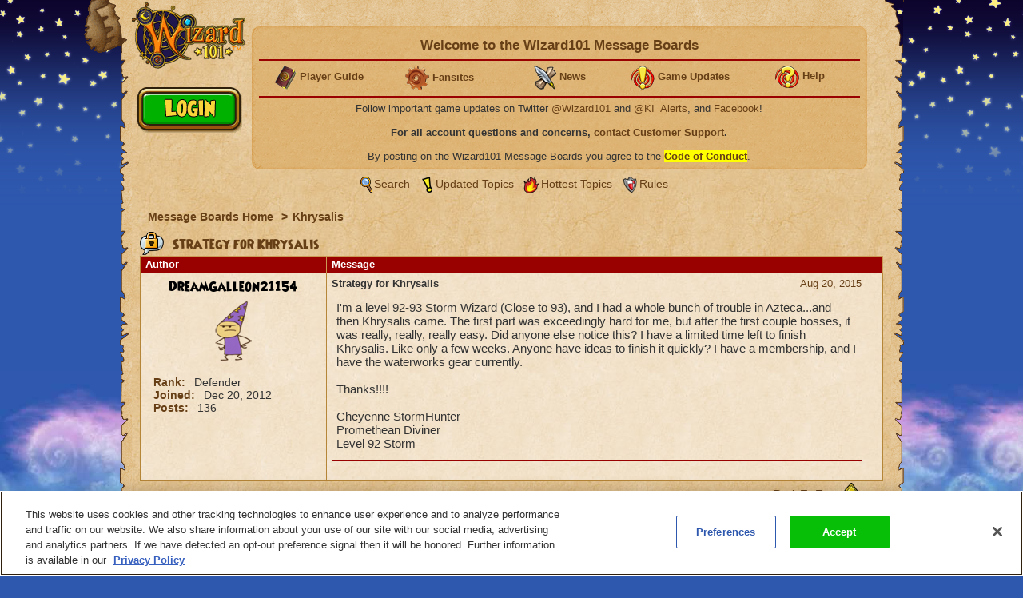

--- FILE ---
content_type: text/html;charset=UTF-8
request_url: https://www.wizard101.com/forum/khrysalis/strategy-for-khrysalis-8ad6a4144f4a30e0014f4cf0621118ad/8ad6a4144f4a30e0014f4cf0621518ae
body_size: 9057
content:
<!DOCTYPE html><html xml:lang="en" lang="en" prefix="og: http://ogp.me/ns#" xmlns:fb="http://ogp.me/ns/fb#"><head><meta http-equiv="X-UA-Compatible" content="IE=edge" /><script>var isDev=false;var staticFileRoot="https://akamai.wizard101.com/static";var genericStaticFileRoot="https://akamai.wizard101.com/static";var staticJavaScriptRoot="/static";var contextPath="";var contextPathSite="";var contextPathForums="";var gamePHDC="https://www.wizard101.com";var ovrAllowSubmit=true;var ovrPartialValidation="";var ovrSubmitSuccessCallback="";var ovrValidationOverride="";var ovrClickBlocker=true;var kiFocusFirst=true;var kiCurrentPopup="";var kiIsBackend=false;var kiCoppa=false;var kiPayingUser=false;var kiIs18Plus=false;var kiPopupWidth="";var kiPopupHeight="";var kiPhone=false;var kiTablet=false;var kiMobile=false;var bn="B1.0.104605";var kiBillingActive=true;var kiSiteId="8ad6a4041b4fd6c1011b5160b0670010";var kiLoggedIn=false;var kiCdnEnabled=true;var kiMuteSoundEffects=false;var useSecureSubmissions=false;var currentTheme="/themes/wizard101A";var wrapperTemplate="home2";var kiHomePath="/home/game";var cmPage=false;var _gaq = []; var __gaTracker = ga = fbq = function(){}; var googletag = {cmd: []};var pageAnalyticsInitialized = false;NodeList.prototype.each = NodeList.prototype.forEach;
</script><meta name="verify-v1" content="+Hq8fnlwlS9rDVS9T8Z48UpfAxB4BzBdOThwhjwU67U=" />
<meta name="verify-v1" content="BMH+0QAGK5wYE4alxKNP90h5BZWBdtHqtMi1VlVr/Iw=" />
<meta name="msvalidate.01" content="CBCD294F18956D06221C2475CC3B1DB5" />
<meta name="DC.title" content="Wizard101" />
<meta name="geo.region" content="US-TX" />
<meta name="geo.placename" content="Austin" />
<meta name="geo.position" content="30.401616;-97.72654" />
<meta name="ICBM" content="30.401616, -97.72654" />
<meta name="p:domain_verify" content="b0b9d7b3d57dc8a7b1a02d7ce8465683"/>

<!-- OneTrust Cookies Consent Notice start for wizard101.com -->
<script type="text/javascript" src="https://cdn.cookielaw.org/consent/14c5d7d5-6eef-4153-baaa-e1198fb83c01/OtAutoBlock.js" ></script>
<script src="https://cdn.cookielaw.org/scripttemplates/otSDKStub.js"  type="text/javascript" charset="UTF-8" data-domain-script="14c5d7d5-6eef-4153-baaa-e1198fb83c01" ></script>
<script type="text/javascript">
function OptanonWrapper() {
cookieConsent.notifyCookieConsentLoaded();
cookieConsent.initializeOneTrustListeners(OneTrust);
//for reasons we don't understand, the OneTrust script has stopped reactivating our dormant scripts and we have to do it ourselves
cookieConsent.reactivateConsentedElements();
}
document.addEventListener("DOMContentLoaded", function(){
//fix to cover OneTrust's inability to handle a document.write
cookieConsent.initializeWriteCatcher();
cookieConsent.consentSettingsLoadedFunctions.push(function(){
//prevents a double display of the banner from any of our popup windows
if(window.top != window.self){
var oneTrustContainer = document.getElementById('onetrust-consent-sdk');
if(oneTrustContainer){
oneTrustContainer.style.display = 'none';
}
}
//writes out any tracking pixels using document.write
cookieConsent.writeCatcher.delayWriteContent(500);
});
//need to make sure that any document.writes that occur when activating ad scripts are caught
cookieConsent.consentChangedFunctions.push(function(consentChangedEvent){
cookieConsent.writeCatcher.delayWriteContent(500);
});
});
</script>
<!-- OneTrust Cookies Consent Notice end for wizard101.com -->

<script type="text/javascript">
function cookiesDisabled(){var cookieEnabled=(navigator.cookieEnabled)?false:true;if(typeof navigator.cookieEnabled=="undefined"&&!cookieEnabled){document.cookie="testcookie";cookieEnabled=(document.cookie.indexOf("testcookie")!=-1)?false:true}return (cookieEnabled)}
if(cookiesDisabled()){window.top.location.href="/WizardPatchClient/enable-cookies"}
setUrlEncodedKey=function(e,t,n){var r=e.indexOf("#");var i;var s=e;if(r>0){s=e.substring(0,r);i=e.substring(r)}else{s=e}var o=s+"&";var u=new RegExp("([?|&])"+t+"=.*?&");var a;if(!u.test(o)){if(s.indexOf("?")<0){a="?"}else{a=""}o+=a+t+"="+encodeURI(n)}else{var f=u.exec(o);a=f[1];o=o.replace(u,a+t+"="+encodeURIComponent(n)+"&")}o=o.replace(/&\?/,"?");o=o.trimEnd("&");if(r>0){o=o+i}return o};
</script>
<script language="JavaScript" type="text/javascript">
function SetLoginCookie( name, value, expires, path, domain, secure )
{
// set time, it's in milliseconds
var today = new Date();
today.setTime( today.getTime() );
/* expires in 'n' days...*/
if ( expires ) { expires = expires * 1000 * 60 * 60 * 24; }
var expires_date = new Date( today.getTime() + (expires) );
document.cookie = name + "=" +escape( value ) +
( ( expires ) ? ";expires=" + expires_date.toGMTString() : "" ) +
( ( path ) ? ";path=" + path : "" ) +
( ( domain ) ? ";domain=" + domain : "" ) +
( ( secure ) ? ";secure" : "" );
}
SetLoginCookie("Login1", "1", 10950, "/");
</script>
<style>
font-face {
    font-family:'WizardRegular';
    src: url('https://akamai.wizard101.com/file/free/Wizard/wizardfancyeot.eot?v=2');
    src: url('https://akamai.wizard101.com/file/free/Wizard/wizardfancyeot.eot?v=2?#iefix') format('embedded-opentype'),
         url('https://akamai.wizard101.com/file/free/Wizard/wizardfancywoff.woff?v=1') format('woff'),
         url('https://akamai.wizard101.com/file/free/Wizard/wizardfancyttf.ttf?v=2') format('truetype'),
         url('https://akamai.wizard101.com/file/free/Wizard/wizardfancysvg.svg?v=2#WizardRegular') format('svg');
    font-weight: normal;
    font-style: normal;
}
</style>
<meta http-equiv='Content-Type' content='text/html; charset=utf-8'><script crossorigin="anonymous" integrity="sha384-n8T3BV01Gn2lgwkRKS+oynVdIU3YqblFpMTQ3VwUkuPWY8gN5LRFUlj63Ucr0f1g" src="https://akamai.wizard101.com/assets/tapestry/stack/en_US/core.js?bn=B1.0.104605"></script><script crossorigin="anonymous" integrity="sha384-i8FcIJq8O9XD5sFwH75se4X1BTOm6kpjvcTYHC/xEdw5U3Q9ssE9ZZw5Je60a+Hp" src="https://akamai.wizard101.com/assets/tapestry/stack/en_US/8ad6a4041b4fd6c1011b5160b0670010/themes/wizard101A/ALL/ki-core.js?bn=B1.0.104605"></script><script>if (ki_isIE || ki_isOpera) {document.write('<link href="https://akamai.wizard101.com/static/themes/wizard101A/common/images/favicon.ico" rel="shortcut icon" type="image/x-icon">');} else {document.write('<link href="https://akamai.wizard101.com/static/themes/wizard101A/common/images/favicon.gif" rel="shortcut icon" type="image/x-icon">');}</script><script type="text/plain" class="optanon-category-C0004" src="//nexus.ensighten.com/choozle/11343/Bootstrap.js"></script>
<!-- Google Tag Manager -->
<script>(function(w,d,s,l,i){w[l]=w[l]||[];w[l].push({'gtm.start':
new Date().getTime(),event:'gtm.js'});var f=d.getElementsByTagName(s)[0],
j=d.createElement(s),dl=l!='dataLayer'?'&l='+l:'';j.async=true;j.src=
'https://www.googletagmanager.com/gtm.js?id='+i+dl;f.parentNode.insertBefore(j,f);
})(window,document,'script','dataLayer','GTM-MBHDS8Z');</script>
<!-- End Google Tag Manager --><title>
Strategy for Khrysalis

| Wizard101 Free Online Games
</title><link href='https://akamai.wizard101.com/static/themes/global/css/global.css?bn=B1.0.104605' rel='stylesheet'><link href='https://akamai.wizard101.com/static/themes/wizard101A/common/css/global.css?bn=B1.0.104605' rel='stylesheet'><!--[if IE]><link href='https://akamai.wizard101.com/static/themes/wizard101A/common/css/globalIE.css?bn=B1.0.104605' rel='stylesheet'><![endif]--><!--[if IE 7]><link href='https://akamai.wizard101.com/static/themes/wizard101A/common/css/globalIE7.css?bn=B1.0.104605' rel='stylesheet'><![endif]--><link href='https://akamai.wizard101.com/static/themes/wizard101A/home2/css/global.css?bn=B1.0.104605' rel='stylesheet'><!--[if IE]><link href='https://akamai.wizard101.com/static/themes/wizard101A/home2/css/globalIE.css?bn=B1.0.104605' rel='stylesheet'><![endif]--><!--[if IE 7]><link href='https://akamai.wizard101.com/static/themes/wizard101A/home2/css/globalIE7.css?bn=B1.0.104605' rel='stylesheet'><![endif]--><noscript><link href='https://akamai.wizard101.com/static/themes/wizard101A/common/css/noscript.css?bn=B1.0.104605' rel='stylesheet'></noscript><style>
#postLikeHistoryZone .wizarddarkbox_nopadding div.middleright{
min-height: 120px; }
#userLikeCountZone .wizarddarkbox_nopadding div.middleright{
min-height: 18px; }
#forum .wizarddarkbox_nopadding .overflowAuto{
height: 100px; }
</style><script>
var hideLikeHistoryText = "Hide Charm(s) History";
var showLikeHistoryText = "Show Charm(s) History";
<!--
	//		    	
		var onActionLinksExpanded = null;
		var effectsQueue = Effect.Queues.get('slide');
		
	    function isActionLinkExpanded(obj) {
	    	if ( onActionLinksExpanded == null ) {
	    		return false;
	    	}
	    	for ( var x = 0 ; x < onActionLinksExpanded.length ; x++ ) {
	    		if ( onActionLinksExpanded[x] == obj ) {
	    			return true;
	    		}
	    	}    
	    	return false;
	    }
	    
	    function expandActionLink (obj,action) {
			// we are expanding - so we need to show the hide node and hide the show node.
	    	if ( obj == null ) {
	    		return;
	    	}
			if(onActionLinksExpanded == null ) {
	    		onActionLinksExpanded = new Array();
	    	}
			var divParentNode = obj.parentNode;
			var divKids = divParentNode.childNodes;
			var showActionLink = divKids[0];
			var hideActionLink = divKids[1];
			var divNode = divKids[2];
	    	onActionLinksExpanded.push(obj);
	    	showActionLink.click();
	    	if ( action == "history" ) {
	    		divNode.innerHTML = hideLikeHistoryText;
	    	}
	    }
	    
	    function unexpandActionLink (obj,action) {
			// we are unexpanding - so we need to show the show node and hide the hide node.
	    	if ( obj == null ) {
	    		return;
	    	}
	    	if ( onActionLinksExpanded != null ) {
	    		var divParentNode = obj.parentNode;
	    		var divKids = divParentNode.childNodes;
	    		var showActionLink = divKids[0];
	    		var hideActionLink = divKids[1];
	    		var divNode = divKids[2];
	    		onActionLinksExpanded.pop(obj);
	    		hideActionLink.click();
	    		if ( action == "history" ) {
	    			divNode.innerHTML = showLikeHistoryText;
	    		}
	    	}
	    }
		// -->
// flag set to true once all quote have been adjusted the first time on page load
var quotesDoneOnLoad = false;
// function to adjust a single quote box when a post zone is refreshed (after page load)
function styleQuoteBox(quoteId) {
if (!quotesDoneOnLoad) return;
adjustQuoteBoxByNode(document.getElementById(quoteId));
}
</script><link href="/forum/khrysalis/strategy-for-khrysalis-8ad6a4144f4a30e0014f4cf0621118ad" rel="canonical"/><link rel="stylesheet" href="https://akamai.pirate101.com/assets/tapestry/core/tapestry-console.css?bn=B1.0.104605"/><link rel="stylesheet" href="https://akamai.pirate101.com/assets/tapestry/core/t5-alerts.css?bn=B1.0.104605"/><link rel="stylesheet" href="https://akamai.pirate101.com/assets/tapestry/core/tree.css?bn=B1.0.104605"/></head><body class="wizardBackground ipc-listPostsPage platform-desktop web-suite-1" id="wrapperWizard101A"><div id="backHolderOverlay"></div><div style="position:absolute; top:0; left:0; z-index:1000; width:100%; height:100%; opacity:0.6; display:none;" class="overlay_dialog" id="overlay_modal"></div><div class="bottomBackground" id="bottomBackground"></div><div class="topBackground" id="topBackground"></div><table style="width:975px;" cellspacing="0" cellpadding="0" class="standardBox" id="standardBox"><tr><td style="height:100%;"><table align="center" cellspacing="0" cellpadding="0" class="mainLayout" id="mainLayout"><tr><td style="height:100%;"><table border="0" cellpadding="0" cellspacing="0" class="standardboxmiddleleft"><tr><td class="standardboxmiddlelefttd"><table border="0" cellpadding="0" cellspacing="0" class="standardboxmiddleright"><tr><td class="standardboxmiddlerighttd"><div class="standardboxtopleft"><div class="standardboxtopright"></div></div><table border="0" cellpadding="0" cellspacing="0" class="standardboxcontenttable"><tr><td class="standardBoxContentTD"><div class="content-wrapper" style="position:relative;"><div class="sideMenu" oncontextmenu="return false"><div class="homelogo" oncontextmenu="return false" id="homeLogo"><a href="https://www.wizard101.com/game" oncontextmenu="return false"><div onMouseOut="this.className='sideMenuLogo'" onMouseOver="this.className='sideMenuLogoHover'" oncontextmenu="return false" class="sideMenuLogo" id="sideMenuLogo"></div></a></div></div><div id="underLogo"></div><div class="forum" id="forum"><div class="forumhead"><div style="display:none;" id="bannedUserPopup"><div style="width:500px;" id="htmlPopup"><table cellpadding="0" cellspacing="0" border="0" class="box3 width100"><tr><td><div class="topleft"><div class="boxskullleft"></div><div class="boxskullright"></div><div class="topright"><div class="boxheader"><div class="boxheaderleft"></div><div class="boxheaderright"></div><div class="boxheadermiddle"><h2 class="errorRed">Banned User</h2></div></div></div></div><div class="middleleft"><div class="middleright">You have been blocked from posting on these Message Boards. If you have questions about this block, please contact us at <a href="mailto:community@kingsisle.com">community@kingsisle.com</a>.<hr/><div class="buttonheightsmall"><div class="floatLeft textLeft percent50"><a onclick="kiPopup.close();return false" class="button" href="#">Cancel<span></span></a></div></div></div></div><div class="bottomleft"><div class="bottomright"></div></div></td></tr></table></div></div><table style="width:100%" cellspacing="0" cellpadding="0"><tr><td><div class="forumcommonheader"><div style="position:absolute;left:7px;top:86px;">
<script>
if (kiLoggedIn) {
document.write('<a class=\"signup\" href=\"/auth/logout/game?redirectUrl=/messageBoard/listmessageBoard/game\"></a>');
} else {
document.write('<a class=\"play\" href=\"#\" onclick=\"openIframeSecure(\'/auth/popup/login/game\');return false\"></a>');
}
</script>
</div>

<script>
var prevCell = "";
function showCell (cellId) {
if (prevCell) {
prevCell.style.display='none';
}
prevCell = document.getElementById(cellId);
prevCell.style.display='';
}
var urlUserName=encodeURI('');
</script>
<table cellpadding="0" cellspacing="0" border="0" class="myaccountad">
<tr height="9px">
<td class="myaccountad_topleft"><div></div></td>
<td class="myaccountad_topmiddle"><div></div></td>
<td class="myaccountad_topright"><div></div></td>
</tr>
<tr>
<td class="myaccountad_middleleft"></td>
<td class="myaccountad_middlepattern">

<div style="text-align: center; font-size: 13px;">

<h1>Welcome to the Wizard101 Message Boards <a href="#" onclick="window.location.href='/forum/messageboard/listsearchresults?reset=1&textAuthorSearch=' + urlUserName + '&isAuthorSearchExact=true';return false"><font color=darkred></font></a></h1>
<hr>

<table width=100%><tr><td width=20% valign=middle><center>
<b><img src="https://akamai.wizard101.com/image/free/Wizard/C/Wizard-Society/encyclopedia.gif?v=5" style="vertical-align:middle">
<a href="/w101playersguide" target="_blank"><font size=2>Player Guide</font></a></b></center></td>

<td width=20%><center>
<b><img src="https://akamai.wizard101.com/image/free/Wizard/C/Wizard-Society/tool.gif?v=4" style="vertical-align:middle">
<a href="/game/community/fansites" target="_blank"><font size=2>Fansites</font></a></b></center></td>

<td width=20%><center>
<b><img src="https://akamai.wizard101.com/image/free/Wizard/C/Wizard-Society/blogsmall.gif?v=2" style="vertical-align:middle">
<a href="/game/news" target="_blank"><font size=2>News</font></a></b></center></td>

<td width=20%><center>
<b><img src="https://akamai.wizard101.com/image/free/Wizard/C/Wizard-Society/exclamation.gif?v=4" style="vertical-align:middle">
<a href="/game/updates" target="_blank"><font size=2>Game Updates</font></a></b></center></td>

<td width=20%><center>
<b><img src="https://akamai.wizard101.com/image/free/Wizard/C/Wizard-Society/question.gif?v=4" style="vertical-align:middle">
<a href="/game/help" target="_blank"><font size=2>Help</font></a></b></center></td></tr></table>
<hr>

<center>

<!--<font size="+1" color="red"><b>WARNING: FORUM LOGIN ACCESS IS CURRENTLY OFFLINE</b></font>
<br/><br/>-->

Follow important game updates on Twitter <a href="http://www.twitter.com/wizard101" target="_blank">@Wizard101</a> and <a href="http://www.twitter.com/ki_alerts" target="_blank">@KI_Alerts</a>, and <a href="http://www.facebook.com/wizard101" target="_blank">Facebook</a>!
</center>
<br/>
<b>For all account questions and concerns, <a href="/CustomerSupport/game" target="_blank">contact Customer Support</a>.</b>
<br/><br/>
By posting on the Wizard101 Message Boards you agree to the  <u><b><a href="/forum/messageBoard/codeOfConduct/game" target="_blank"><span style="background-color:yellow">Code of Conduct</span></a></b></u>.</div>




</td>
<td class="myaccountad_middleright"></td>
</tr>
<tr height="9px">
<td class="myaccountad_bottomleft"><div></div></td>
<td class="myaccountad_bottommiddle">
</td>
<td class="myaccountad_bottomright"><div></div>
</td>
</tr>
</table></div></td></tr><tr><td><div class="box forumlinks"><div class="topleft"><div class="topright"></div></div><div class="middleleft"><div class="middleright"><span class="searchiconsmall" title="Search" alt="Search">&nbsp;</span><a href="/forum/messageBoard/messageboardsearch/game/">Search</a>&nbsp;<span class="recenttopicsiconsmall" title="Updated topics" alt="Updated Topics">&nbsp;</span><a href="/forum/messageboard/listGeneralTopics/game/RECENT_TOPICS">Updated Topics</a>&nbsp;<span class="hottesttopicsiconsmall" title="Hottest Topics" alt="Hottest Topics">&nbsp;</span><a style="padding-left:2px" href="/forum/messageboard/listGeneralTopics/game/HOTTEST_TOPICS">Hottest Topics</a>&nbsp;<span class="rulesiconsmall" title="Rules" alt="Rules">&nbsp;</span><a style="padding-left:2px" href="/forum/messageboard/codeOfConduct/game">Rules</a><br/></div></div><div class="bottomleft"><div class="bottomright"></div></div></div></td></tr></table><div style="text-align:left;clear:both;"><div class="breadcrumb"><a href="/forum">
Message Boards Home
</a><span class="breadcrumbseperator">&gt;</span><a href="/forum/khrysalis-8ad6a412422cbe0b01425b2dc1e92f0d">Khrysalis</a></div></div><div style="clear:both"></div></div><div class="boxwithheader commonBoxBorder"><div class="topleft"><div class="boxskullleft"></div><div class="boxskullright"></div><div class="topright"><div><div class="boxheader"><div class="boxheaderleft"></div><div class="boxheaderright"></div><div class="boxheadermiddle commonBoxHeader"><h2><span class="folderlockicon"></span> Strategy for Khrysalis</h2></div><div></div></div></div></div></div><div class="middleleft"><div class="middleright"><div class="t-data-grid"><table cellpadding="0" cellspacing="0" paging="both" id="postlist" class="t-data-grid"><thead><tr><th class="author t-first">Author</th><th class="message t-last">Message</th></tr></thead><tbody><tr class="t-row-even"><td class="author"><table class="authortable" cellspacing="0" cellpadding="0"><tr><td style="width:100%;padding:0 10px;"><div class="authortitle"><div class="authordisplayname"><div><a href="/forum/messageboard/listsearchresults?reset=1&textAuthorSearch=%22dreamgalleon21154%22&isAuthorSearchExact=true&includeMessageBody=true&selectedOrderType=MESSAGE_DATE&selectedOrderBy=DESCENDING" style="color:#000000">DreamGalleon21154</a></div></div><div class="authorimage"><img src="https://akamai.wizard101.com/image/free/System/Forums/Wizard/User-Avatars/Storm-Guy.png?v=1"/></div></div><div class="authordescription"><div><label>Rank: </label>
Defender
</div><div><label>Joined: </label><span id="dateformat">Dec 20, 2012</span></div><div><label>Posts: </label>
136
</div></div></td></tr></table></td><td class="message"><div class="t-zone" id="messageCellZone"><table style="width:100%" cellspacing="0" cellpadding="0"><tr><td style="width:100%;padding:0 20px 0 0;"><div style="clear:both;" name="8ad6a4144f4a30e0014f4cf0621518ae"><div style="float:right;"><table><tr><td class="override padding0"></td><td class="override padding0 verticalBottom"><a href="/forum/messageboard/listPosts/game/8ad6a4144f4a30e0014f4cf0621118ad/8ad6a4144f4a30e0014f4cf0621518ae#8ad6a4144f4a30e0014f4cf0621518ae"><div><div id="pdf_a93fb8606332412bac0f6831586ea687"></div><script>
var postFormatDate = ki.formatDate(new Date(1440104866000),"NNN dd, yyyy");
var divNode = document.getElementById("pdf_a93fb8606332412bac0f6831586ea687");
divNode.innerHTML = postFormatDate;
</script></div></a></td></tr><tr><td class="textCenter" colspan="2"></td></tr></table></div><a name="8ad6a4144f4a30e0014f4cf0621518ae"></a><b>Strategy for Khrysalis</b></div><div style="font-size:15px" class="messagebox">I'm a level 92-93 Storm Wizard (Close to 93), and I had a whole bunch of trouble in Azteca...and then Khrysalis came. The first part was exceedingly hard for me, but after the first couple bosses, it was really, really, really easy. Did anyone else notice this? I have a limited time left to finish Khrysalis. Like only a few weeks. Anyone have ideas to finish it quickly? I have a membership, and I have the waterworks gear currently. <br><br>Thanks!!!!<br><br>Cheyenne StormHunter<br>Promethean Diviner<br>Level 92 Storm<script>
styleQuoteBox('post_8ad6a4144f4a30e0014f4cf0621518ae');
</script></div><hr class="commonBoxBorder"/><table style="width:100%;" cellspacing="0" cellpadding="0"><tr><td class="width100"></td><td style="white-space:noWrap;padding:6px;"><table cellspacing="0" cellpadding="0"><tr></tr></table></td></tr></table><div></div></td></tr></table></div></td></tr></tbody></table></div></div></div><div class="bottomleft"><div class="bottomright"></div></div></div><div class="forumhead"><div style="text-align:left;clear:both;"><div style="float:right;padding:8px;"><a onclick="window.scrollTo(0, 1);" href="#"><b>Back To Top</b>&nbsp;<span style="margin-left:5px;" class="backtotopicon">&nbsp;</span></a></div><div class="breadcrumb"><a href="/forum">
Message Boards Home
</a><span class="breadcrumbseperator">&gt;</span><a href="/forum/khrysalis-8ad6a412422cbe0b01425b2dc1e92f0d">Khrysalis</a></div></div><div style="clear:both"></div></div><div style="text-align:center;"></div></div><script src="https://akamai.wizard101.com/static/themes/global/javascript/forums.js?bn=B1.0.104605"></script><script><!--    
	    function clickPostLikeHistory(obj) {
	    	if (isActionLinkExpanded(obj)) {
	    		//checking to see if the effect 'slide' is already running
	    		if(!effectsQueue['effects'].length){
	    			unexpandActionLink(obj , "history");
	    		}
	    	} else {
	    		//checking to see if the effect 'slide' is already running
	    		if(!effectsQueue['effects'].length){
	    			expandActionLink(obj , "history");
	    		}
	    	}    	
	    }
	    
	    function clickLikeButton(obj,elementName,action,postId) {
	    	doLikeClick(obj,elementName,action,postId);
	    }	    
	    
	    function clickUnLikeButton(obj,elementName,action,postId) {
	    	doLikeClick(obj,elementName,action,postId);
	    }
	    
	    function doLikeClick(obj,elementName,action,postId) {
    		var divParentParentNode = document.getElementById(elementName);
    		var divKids = divParentParentNode.childNodes;
    		var grandKids = divKids[0].childNodes;
    		var targetPostId = grandKids[1];
    		var targetAction = grandKids[2];
    		var likeOperationButton = grandKids[3];
    		if ( action == "like" ) {
    			targetPostId.value = postId;
    			targetAction.value = "like";
    			likeOperationButton.click();	    	    			
    		} else if ( action == "unlike" ) {
    			targetPostId.value = postId;
    			targetAction.value = "unlike";
    			likeOperationButton.click();	    	    			    			
    		}	    	
	    }
	    
	    // after the body loads, adjust all the quoteboxes
	    ki.addToBodyLoad(function() {
	    	adjustQuoteBoxes();
	    	quotesDoneOnLoad = true;
	    });
		
		--></script><div id="footer"><footer class="site-footer">

<div class="row">
<ul class="social-media-row">
<li>
<a href="https://discord.gg/wizard101" target="_blank" alt="Visit the Wizard101 Twitter page"><img src="https://akamai.wizard101.com/image/free/Wizard/C/Images/Icons/discord-icon2.gif?v=1" width="38" height="37" alt="null" id="img_8ae482a08bd3a913018c0d034fa94e76"/></a>
</li>
<li>
<a href="http://twitter.com/wizard101" target="_blank" alt="Visit the Wizard101 Twitter page"><img src="https://akamai.wizard101.com/image/free/Wizard/C/Images/Icons/twitter-icon.gif?v=1" width="40" height="38" alt="null" id="img_8ad6a40432825a53013287ad215714bd"/></a>
</li>
<li>
<a href="http://www.facebook.com/wizard101" target="_blank" alt="Check out the Wizard101 Facebook Page"><img src="https://akamai.wizard101.com/image/free/Wizard/C/Images/Icons/facebook-icon.gif?v=1" width="40" height="38" alt="null" id="img_8ad6a40432825a53013287accd9614b7"/></a>
</li>
<br/>
<li>
<a href="http://www.youtube.com/kingsisle" alt="View the KingsIsle Entertainment Youtube Channel" target="_blank"><img src="https://akamai.wizard101.com/image/free/Wizard/C/Images/Icons/youtube-icon.gif?v=1" width="40" height="38" alt="null" id="img_8ad6a40432825a53013287ad219814c0"/></a>
</li>
<li>
<a href="https://www.instagram.com/wizard101/" target="_blank" alt="Visit the Wizard101 Instagram page"><img src="https://akamai.wizard101.com/image/free/Wizard/A/instagram-icon.png?v=1" width="40" height="38" alt="null" id="img_8ad6a42a821a6a02018265d1c7763bc2"/></a>
</li>
<li>
<a href="http://tiktok.com/@wizard101" target="_blank" alt="Visit the Wizard101 TikTok page"><img src="https://akamai.wizard101.com/image/free/Wizard/A/tiktok-icon.png?v=1" width="40" height="38" alt="null" id="img_8ad6a42a821a6a02018265cd93d239a1"/></a>
</li>
</ul>

<div class="center-content-container">
<ul class="footer-img-row">
<li>
<!-- DigiCert Seal HTML -->
<!-- Place HTML on your site where the seal should appear -->
<div id="DigiCertClickID_h6nSYRbj"></div>

<!-- DigiCert Seal Code -->
<!-- Place with DigiCert Seal HTML or with other scripts -->
<script type="text/javascript">
    var __dcid = __dcid || [];
    __dcid.push({"cid":"DigiCertClickID_h6nSYRbj","tag":"h6nSYRbj"});
    (function(){var cid=document.createElement("script");cid.async=true;cid.src="//seal.digicert.com/seals/cascade/seal.min.js";var s = document.getElementsByTagName("script");var ls = s[(s.length - 1)];ls.parentNode.insertBefore(cid, ls.nextSibling);}());
</script>
</li>
<li>
<img src="https://akamai.wizard101.com/image/free/Wizard/A/W101_ESRB.gif?v=4" width="137" height="86" alt="We&rsquo;re rated E 10 and up for Crude Humor and Mild Fantasy Violence" id="img_8ad6a4042549788e012550c7365c024d"/>
</li>
<li>
<img src="https://akamai.wizard101.com/image/free/Wizard/A/BestOfDecade_CMYK-28-2-29-.gif?v=4" width="111" height="80" alt="We won the Massively Award for Best of the Decade" id="img_8ad6a4042de665ea012dec2890d41672"/>
</li>
<li>
<img src="https://akamai.wizard101.com/image/free/Wizard/A/TFC_Logo.webp?v=1" alt="null" id="img_8ae482a093248cae019345c86a240f74"/>
</li>
</ul>
</div>
</div>
<!--
<div class="center-content-container">
<img src="https://akamai.wizard101.com/image/free/Wizard/A/TFC_Logo.webp?v=1" alt="null" id="img_8ae482a093248cae019345c86a240f74"/>
</div>
-->
<ul class="list nav">
<li>
<a href="/game/system-requirements">System Requirements</a>
</li>
<li>
<a href="/CustomerSupport/game">Customer Support</a>
</li>
<li>
<a href="https://www.kingsisle.com/" target="_blank">About KingsIsle</a>
</li>
<li>
<a href="#" class="ot-sdk-show-settings">Cookies Settings</a>
</li>
</ul>

<ul class="list nav">
<li>
<a href="/game/contactlegal">Contact</a>
</li>
<li>
<a href="/game/legal">Copyright Notices</a>
</li>
<li>
<a href="/game/privacypolicy">Privacy Policy</a>
</li>
<li>
<a href="/game/termsofuse">Terms of Use</a>
</li>
<li>
<a href="/game?context=cancel">Cancel Auto-Renewals</a>
</li>
</ul>

<p class="font-small textCenter">&copy; 2026 KingsIsle Entertainment, Inc. All Rights Reserved</p>

</footer>






<script type="text/plain" class="optanon-category-C0002">
if(!pageAnalyticsInitialized){
pageAnalyticsInitialized = true;

var ki_ga_domain    = '.wizard101',
ki_ga_url		= ki_ga_domain + '.com',
// the Universal Analytics ID is arbitrary but necessary for utm cookie creation.
ki_trackerId	= 'UA-4300701-2';
if (location.hostname.search('.local') != -1){
ki_ga_url = ki_ga_domain + '.local';
}
else if(location.hostname.search('.net') != -1) {
ki_ga_url = 'https://www.wizard101.com';
ki_ga_url = ki_ga_url.slice(ki_ga_url.indexOf('.')+1);
}


var _gaq = _gaq || [];
_gaq.push(['_setAccount', ki_trackerId]);
_gaq.push(['_setDomainName', ki_ga_url]);
_gaq.push(['_trackPageview', window.location.href]);
(function() {
var ga = document.createElement('script');
ga.type = 'text/javascript';
ga.async = true;
ga.src = 'https://akamai.wizard101.com/file/free/System/Analytics/ki-ga.js?v=1';
var s = document.getElementsByTagName('script')[0];
s.parentNode.insertBefore(ga, s);
})();


var trackOutboundLink = function(e) {
// no op
}
}
</script>


<!-- OpsID: 20231115044501 --></div></div></td></tr></table></td></tr></table></td></tr></table></td></tr></table></td></tr></table><script>
if (typeof window.event != 'undefined')
document.onkeydown = function() {
var typeString = event.srcElement.tagName.toUpperCase();
if (typeString != 'INPUT' && typeString != 'TEXTAREA')
return (event.keyCode != 8);
else if (typeString == 'INPUT' && event.srcElement.readOnly)
return (event.keyCode != 8);}
else
document.onkeypress = function(e) {
var typeString = e.target.nodeName.toUpperCase();
if (typeString != 'INPUT' && typeString != 'TEXTAREA')
return (e.keyCode != 8);
else if (typeString == 'INPUT' && e.target.readOnly)
return (e.keyCode != 8);}
Tapestry.onDOMLoaded(function() {
Tapestry.init({"zone":[{"element":"messageCellZone","show":"show","update":"highlight"}]});
});
</script></body></html>